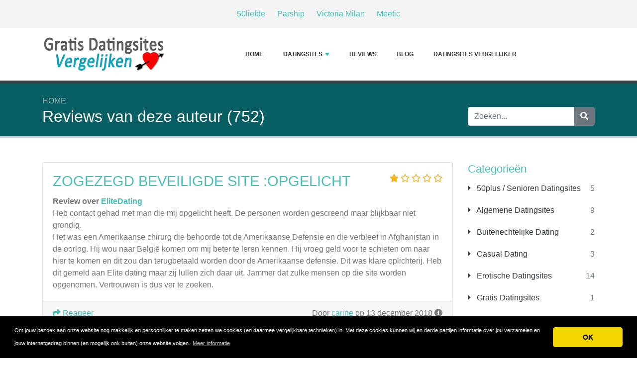

--- FILE ---
content_type: text/html; charset=UTF-8
request_url: https://www.gratisdatingsitevergelijken.be/user.php?id=752
body_size: 6487
content:
<!DOCTYPE html>
	<html lang="nl">
	<head>
		<meta charset="UTF-8" />
		<meta http-equiv="X-UA-Compatible" content="IE=edge" />	
		<meta name="description" content="" />
		<meta name="viewport" content="width=device-width, initial-scale=1, minimum-scale=1.0, shrink-to-fit=no" />


		<title>Reviews van deze auteur (752) - Gratis Datingsite Vergelijken</title>
		
		<link rel="canonical" href="https://www.gratisdatingsitevergelijken.be/user.php?id=752" />
		<link rel="icon" type="image/x-icon" href="/favicon/26-Gratis Datingsite Vergelijken.ico" />

	
<!-- Bootstrap -->
<link href="/new_design/css/bootstrap.css" rel="stylesheet" />

<!-- Font Awesome -->
<link rel="stylesheet" href="/new_design/fontawesome/css/all.min.css" />

<!-- CSS files -->
<link href="/new_design/css/smartmenu.min.css" rel="stylesheet" type="text/css" />
<link href="/new_design/css/style.css?v1351769021866" rel="stylesheet" type="text/css" />


	

<!-- Modernizer -->
<script src="/new_design/js/modernizr.min.js" type="2bacfe95d7b64113d58e8bb4-text/javascript"></script>

<style>:root { --main-color: #49beb7; --secondary-color: #ff5959; --tertiary-color: #085f63; } .btn-success {  background-color: #ff5959; border-color: #ff5959; } .btn-success:hover { -webkit-filter: brightness(110%); filter: brightness(110%); }   } 
</style>	

<meta name="google-site-verification" content="oTPw8jmDboyXOBCvDs2K9rWcmAV1xMr2Qn2G5wvo8Dg" />
<meta name="google-site-verification" content="XcgDYiARG_8CxusA1lFLXs0KCOSxshVicmNfo99e3Mg" />
<meta name="verification" content="be24b18043db682e990ae7f79721d720" />
<meta name="tradetracker-site-verification" content="0d52bf889e1c3d3b6fe4feacb226b463194155c6" />

<!-- Global site tag (gtag.js) - Google Analytics -->
<script async src="https://www.googletagmanager.com/gtag/js?id=UA-126581070-1" type="2bacfe95d7b64113d58e8bb4-text/javascript"></script>
<script type="2bacfe95d7b64113d58e8bb4-text/javascript">
  window.dataLayer = window.dataLayer || [];
  function gtag(){dataLayer.push(arguments);}
  gtag('js', new Date());

  gtag('config', 'UA-126581070-1');
</script>


<meta name="robots" content="noindex" /></head>
<body  id="body">



<header>
					
	<div id="top_bar">
		<div class="container text-center py-3">
				<a href="/senioren-datingsites/50liefde-nl/" title="50liefde Reviews">50liefde</a>
    			<a href="/hoogopgeleiden-datingsites/parship-datingsite/" title="Parship Reviews">Parship</a>
    			<a href="/buitenechtelijke-dating/victoria-milan/" title="Victoria Milan Reviews">Victoria Milan</a>
    			<a href="/algemene-datingsites/meetic-datingsite/" title="Meetic Reviews">Meetic</a>
    			    	</div>
    </div>

		<div id="main-nav">
		<nav class="main-nav container d-lg-flex align-items-center justify-content-between">
			<input id="main-menu-state" type="checkbox" />
			<label class="main-menu-btn" for="main-menu-state"><span class="main-menu-btn-icon"></span> Toggle main menu visibility</label>
								<a href="/" title="Gratis Datingsite Vergelijken"><img alt="Gratis Datingsite Vergelijken Logo" height="80" src="https://www.gratisdatingsitevergelijken.be/images/logo/26-Gratis Datingsite Vergelijken.png?v10" class="my-3"></a>
				
			<ul id="main-menu" class="sm sm-mint"> 	
	<li><a href="/" class="main-menu-list">Home</a></li>
		<li><a href="/list/">Datingsites</a>
		<ul>
			
			<li><a href="/senioren-datingsites/">50plus / Senioren Datingsites</a>
			</li>
			<li><a href="/algemene-datingsites/">Algemene Datingsites</a>
			</li>
			<li><a href="/buitenechtelijke-dating/">Buitenechtelijke Dating</a>
			</li>
			<li><a href="/casual-dating/">Casual Dating</a>
			</li>
			<li><a href="/erotische-datingsites/">Erotische Datingsites</a>
			</li>
			<li><a href="/gratis-datingsites/">Gratis Datingsites</a>
			</li>
			<li><a href="/homo-datingsites/">Homo Datingsites</a>
			</li>
			<li><a href="/hoogopgeleiden-datingsites/">Hoogopgeleiden Datingsites</a>
			</li>
			<li><a href="/maatje-meer-dating/">Maatje-Meer Dating</a>
			</li>
			<li><a href="/single-parents-dating/">Single Parents Dating</a>
			</li>
			<li><a href="/sugar-daddy-datingsites/">Sugar Daddy Datingsites</a>
			</li>
			<li><a href="/swingers-dating-sites/">Swingers Datingsites</a>
			</li>			
		</ul>
	</li>
		<li><a href="/reviews.php">Reviews</a></li>
			<li><a href="/blog/">Blog</a></li>
		
	<li><a href="/datingsites-vergelijker/" title="Datingsites Vergelijker">Datingsites Vergelijker</a></li>		<li class="d-md-none"><a href="/search/">Zoeken</a></li>
	</ul>
		</nav>
	</div>
				<div class="d-md-none">
			<form id="searchForm_mobile" action="/search/" method="get">
				<div class="input-group">
		   		<input type="text" name="search_term_mobile" class="form-control search_term_mobile" placeholder="Zoeken..." required>
		 			<div class="input-group-append">
		  				<button class="btn btn-secondary" type="submit" aria-label="Zoeken"><i class="fa fa-search"></i></button>
		 			</div>
		  		</div>
		  		<input type="hidden" id="search_id_mobile" name="search_id_mobile" />
		  	</form>
		</div>
		
	<div class="header_h1" id="header_h1">
		<div class="container">
			
		<ul class="breadcrumb " id="breadcrumbs">
			<li><a title="Dating Sites kosten en tarieven, ervaringen en reviews" href="https://www.gratisdatingsitevergelijken.be/">Home</a></li></ul>
			<div class="row">
				<div class="col">
					<h1 id="h1">Reviews van deze auteur (752)</h1>
									</div>
								<div class="col-3 d-none d-md-block" id="search_desktop">
					<form id="searchForm" action="/search/" method="get">
						<div class="input-group">
				   		<input type="text" name="search_term" class="form-control search_term" placeholder="Zoeken..." required>
				 			<div class="input-group-append">
				  				<button class="btn btn-secondary" type="submit" aria-label="Zoeken"><i class="fa fa-search"></i></button>
				 			</div>
				  		</div>
				  		<input type="hidden" id="search_id" name="search_id" />
				  	</form>
			  	</div>
							</div>
		</div>
	</div>
</header>

<div class="main">
	<div class="container">	
							<div class="row">
																		<div class="col-lg-3 order-2 order-lg-2 " id="sidebar2">
													<aside class="sidebar">
																								<div class="text-center mb-3 sidebar_banner" style="background: #FFF; ">
																	</div>				
									
								
																								<p class="heading-primary">Categorieën</p>
								<div class="panel-group panel-group-sm" id="menu_collapse">
									
									<div class="panel panel-default">
										<div class="panel-heading">
											<p class="panel-title"><a class="accordion-toggle text-dark " href="/senioren-datingsites/" title="50plus / Senioren Datingsites"><i class="fa fa-caret-right mr-2"></i> 50plus / Senioren Datingsites <span class="float-right text-muted">5</span></a>
											</p>
										</div>
										<div id="menu_collapse_142" class="accordion-body collapse ">
											<div class="panel-body">
											</div>
										</div>
									</div>
									<div class="panel panel-default">
										<div class="panel-heading">
											<p class="panel-title"><a class="accordion-toggle text-dark " href="/algemene-datingsites/" title="Algemene Datingsites"><i class="fa fa-caret-right mr-2"></i> Algemene Datingsites <span class="float-right text-muted">9</span></a>
											</p>
										</div>
										<div id="menu_collapse_139" class="accordion-body collapse ">
											<div class="panel-body">
											</div>
										</div>
									</div>
									<div class="panel panel-default">
										<div class="panel-heading">
											<p class="panel-title"><a class="accordion-toggle text-dark " href="/buitenechtelijke-dating/" title="Buitenechtelijke Dating"><i class="fa fa-caret-right mr-2"></i> Buitenechtelijke Dating <span class="float-right text-muted">2</span></a>
											</p>
										</div>
										<div id="menu_collapse_149" class="accordion-body collapse ">
											<div class="panel-body">
											</div>
										</div>
									</div>
									<div class="panel panel-default">
										<div class="panel-heading">
											<p class="panel-title"><a class="accordion-toggle text-dark " href="/casual-dating/" title="Casual Dating"><i class="fa fa-caret-right mr-2"></i> Casual Dating <span class="float-right text-muted">3</span></a>
											</p>
										</div>
										<div id="menu_collapse_1381" class="accordion-body collapse ">
											<div class="panel-body">
											</div>
										</div>
									</div>
									<div class="panel panel-default">
										<div class="panel-heading">
											<p class="panel-title"><a class="accordion-toggle text-dark " href="/erotische-datingsites/" title="Erotische Datingsites"><i class="fa fa-caret-right mr-2"></i> Erotische Datingsites <span class="float-right text-muted">14</span></a>
											</p>
										</div>
										<div id="menu_collapse_134" class="accordion-body collapse ">
											<div class="panel-body">
											</div>
										</div>
									</div>
									<div class="panel panel-default">
										<div class="panel-heading">
											<p class="panel-title"><a class="accordion-toggle text-dark " href="/gratis-datingsites/" title="Gratis Datingsites"><i class="fa fa-caret-right mr-2"></i> Gratis Datingsites <span class="float-right text-muted">1</span></a>
											</p>
										</div>
										<div id="menu_collapse_137" class="accordion-body collapse ">
											<div class="panel-body">
											</div>
										</div>
									</div>
									<div class="panel panel-default">
										<div class="panel-heading">
											<p class="panel-title"><a class="accordion-toggle text-dark " href="/homo-datingsites/" title="Homo Datingsites"><i class="fa fa-caret-right mr-2"></i> Homo Datingsites <span class="float-right text-muted">4</span></a>
											</p>
										</div>
										<div id="menu_collapse_133" class="accordion-body collapse ">
											<div class="panel-body">
											</div>
										</div>
									</div>
									<div class="panel panel-default">
										<div class="panel-heading">
											<p class="panel-title"><a class="accordion-toggle text-dark " href="/hoogopgeleiden-datingsites/" title="Hoogopgeleiden Datingsites"><i class="fa fa-caret-right mr-2"></i> Hoogopgeleiden Datingsites <span class="float-right text-muted">3</span></a>
											</p>
										</div>
										<div id="menu_collapse_130" class="accordion-body collapse ">
											<div class="panel-body">
											</div>
										</div>
									</div>
									<div class="panel panel-default">
										<div class="panel-heading">
											<p class="panel-title"><a class="accordion-toggle text-dark " href="/maatje-meer-dating/" title="Maatje-Meer Dating"><i class="fa fa-caret-right mr-2"></i> Maatje-Meer Dating <span class="float-right text-muted">1</span></a>
											</p>
										</div>
										<div id="menu_collapse_132" class="accordion-body collapse ">
											<div class="panel-body">
											</div>
										</div>
									</div>
									<div class="panel panel-default">
										<div class="panel-heading">
											<p class="panel-title"><a class="accordion-toggle text-dark " href="/single-parents-dating/" title="Single Parents Dating"><i class="fa fa-caret-right mr-2"></i> Single Parents Dating <span class="float-right text-muted">3</span></a>
											</p>
										</div>
										<div id="menu_collapse_143" class="accordion-body collapse ">
											<div class="panel-body">
											</div>
										</div>
									</div>
									<div class="panel panel-default">
										<div class="panel-heading">
											<p class="panel-title"><a class="accordion-toggle text-dark " href="/sugar-daddy-datingsites/" title="Sugar Daddy Datingsites"><i class="fa fa-caret-right mr-2"></i> Sugar Daddy Datingsites <span class="float-right text-muted">2</span></a>
											</p>
										</div>
										<div id="menu_collapse_245" class="accordion-body collapse ">
											<div class="panel-body">
											</div>
										</div>
									</div>
									<div class="panel panel-default">
										<div class="panel-heading">
											<p class="panel-title"><a class="accordion-toggle text-dark " href="/swingers-dating-sites/" title="Swingers Datingsites"><i class="fa fa-caret-right mr-2"></i> Swingers Datingsites <span class="float-right text-muted">6</span></a>
											</p>
										</div>
										<div id="menu_collapse_150" class="accordion-body collapse ">
											<div class="panel-body">
											</div>
										</div>
									</div>								</div>
								
								
																<hr class="invisible mt-5 mb-2">
								
								
								
												
								<p class="heading-primary mt-5">Populaire Datingsites</p>
								<ul class="list-group list-group-flush">
									
									<li><a class="list-group-item list-group-item-action" href="/hoogopgeleiden-datingsites/parship-datingsite/" title="Parship">Parship</a></li>
									<li><a class="list-group-item list-group-item-action" href="/hoogopgeleiden-datingsites/match4me-datingsite/" title="Match4me">Match4me</a></li>
									<li><a class="list-group-item list-group-item-action" href="/algemene-datingsites/meetic-datingsite/" title="Meetic">Meetic</a></li>
									<li><a class="list-group-item list-group-item-action" href="/buitenechtelijke-dating/victoria-milan/" title="Victoria Milan">Victoria Milan</a></li>
									<li><a class="list-group-item list-group-item-action" href="/senioren-datingsites/50liefde-nl/" title="50liefde">50liefde</a></li>
									<li><a class="list-group-item list-group-item-action" href="/homo-datingsites/gaypartner/" title="Gaypartner">Gaypartner</a></li>								
									<li><em><a class="list-group-item list-group-item-action " href="/list/" title="Complete Lijst">Alle Datingsites</a></em></li>
								</ul>
								
																<hr class="invisible mt-5 mb-2">
								
								<p class="heading-primary">Nieuwe artikelen</p>
								<ul class="list-group list-group-flush">
									
									<li><a class="list-group-item list-group-item-action" href="/senioren-datingsites/50liefde-nl/daten-voor-50-plussers/" title="Daten voor 50 plussers">Daten voor 50 plussers</a></li>
									<li><a class="list-group-item list-group-item-action" href="/casual-dating/c-date-datingsite/casual-dating/" title="Casual Dating">Casual Dating</a></li>
									<li><a class="list-group-item list-group-item-action" href="/gratis-datingsites/badoo-netwerksite/daten-kan-ook-gratis/" title="Daten kan ook gratis">Daten kan ook gratis</a></li>
									<li><a class="list-group-item list-group-item-action" href="/casual-dating/c-date-datingsite/over-dating-en-seksspeeltjes/" title="Over Dating en Seksspeeltjes">Over Dating en Seksspeeltjes</a></li>
									<li><a class="list-group-item list-group-item-action" href="/hoogopgeleiden-datingsites/parship-datingsite/de-online-matchmakers-datingsites/" title="De Online Matchmakers: Datingsites">De Online Matchmakers: Datingsites</a></li>									<li><em><a class="list-group-item list-group-item-action " href="/blog/" title="Blog">Blog</a></em></li>
								</ul>
																<hr class="invisible mt-5 mb-2">
								
								<p class="heading-primary">Nieuwe Datingsites</p>
								<ul class="list-group list-group-flush">
									
									<li><a class="list-group-item list-group-item-action" href="/erotische-datingsites/xmeetupbe/" title="XmeetupBE">XmeetupBE</a></li>
									<li><a class="list-group-item list-group-item-action" href="/erotische-datingsites/vlaamsemeiden/" title="Vlaamsemeiden">Vlaamsemeiden</a></li>
									<li><a class="list-group-item list-group-item-action" href="/single-parents-dating/alleenstaande-moeders/" title="Alleenstaande-moeders">Alleenstaande-moeders</a></li>
									<li><a class="list-group-item list-group-item-action" href="/senioren-datingsites/50plusrelatie/" title="50plusrelatie">50plusrelatie</a></li>
									<li><a class="list-group-item list-group-item-action" href="/swingers-dating-sites/passievoortwee/" title="Passievoortwee">Passievoortwee</a></li>								</ul>
																
							</aside>
						</div>
		<div class="col-lg-9 order-1 order-lg-1" id="main_content">
		
		
				<div class="mb-3"></div>

 
	<div class="card mb-4">
		<div class="card-body">
			<span class="float-right">
						<div class="rating" id="rating_div" title="Beoordeling: 1" style="white-space: nowrap;">
						<i class="fas fa-star" style="color:#f2b01e;"></i>
												<i class="far fa-star" style="color:#f2b01e;"></i>
						<i class="far fa-star" style="color:#f2b01e;"></i>
						<i class="far fa-star" style="color:#f2b01e;"></i>
						<i class="far fa-star" style="color:#f2b01e;"></i>
									
		</div>
					</span>			
			<h3 class="card-title"><a href="/hoogopgeleiden-datingsites/elitedating/752-zogezegd-beveiligde-site-opgelicht.php">zogezegd beveiligde site :opgelicht</a></h3> 
								<strong>Review over <a href="/hoogopgeleiden-datingsites/elitedating/">EliteDating</a></strong>
							
			<p class="card-text">Heb contact gehad met man die mij opgelicht heeft. De personen worden gescreend maar blijkbaar  niet grondig. <br />
Het was een Amerikaanse chirurg die behoorde tot de Amerikaanse Defensie en  die verbleef in Afghanistan in de oorlog. Hij wou naar België komen om mij beter te leren kennen. Hij vroeg geld voor te schieten om naar hier te komen en dit zou dan terugbetaald worden door de Amerikaanse defensie. Dit was klare oplichterij. Heb dit gemeld aan Elite dating maar zij lullen zich daar uit.  Jammer dat zulke mensen op die site worden opgenomen. Vertrouwen is dus ver te zoeken.</p>
								</div>
		<div class="card-footer">
			<span class="float-right">
			Door <a href="/user.php?id=752" title="">carine</a> op 13 december 2018			       		<i title="Deze review is meer dan 12 maanden oud en misschien niet meer relevant." class="fas fa-info-circle"></i>
						</span>
			<a href="/hoogopgeleiden-datingsites/elitedating/752-zogezegd-beveiligde-site-opgelicht.php#schrijf"><i class="fa fa-share"></i> Reageer</a>
							
					</div>
	</div>
	<h3>reacties:</h3>





	</div>

	</div>
	</div>


<button onclick="if (!window.__cfRLUnblockHandlers) return false; topFunction()" id="myBtn" title="Go to top" class="d-none d-lg-block" data-cf-modified-2bacfe95d7b64113d58e8bb4-=""><i class="fas fa-chevron-up"></i></button>	

<footer class="footer">
	<div class="container bottom_border">
			<div class="row">
			<div class="col-sm-4 col-md col-sm-4 col-12 col">
				<div class="headin5_amrc col_white_amrc pt2">Gratis Datingsite Vergelijken</div>
								<p>Dé site die datingsites vergelijken eenvoudig maakt! Ben je al lang op zoek naar een vlaamse datingsite, maar vind je het lastig een keuze te maken? Hier vind je alle categorieën, van algemene datingsite tot seks dating en dating voor senioren tot datingsites voor hoger opgeleiden!</p>
			</div>
			   
			<div class="col-sm-4 col-md col-sm-4 col-12 col">
				<div class="headin5_amrc col_white_amrc pt2">Nieuwsbrief</div>
				<p>Vul uw e-mailadres in om onze nieuwsbrief te ontvangen.</p>
            <form  action="/process.php" method="POST">
               <div class="input-group">
                   <input class="form-control" placeholder="E-mailadres" name="send_email" id="send_email" required type="email" />
                   <span class="input-group-append">
                       <input type="submit" class="btn btn-primary" value="Go!" />
                   </span>
               </div>
               <input type="hidden" name="a" value="add_newsletter" />
           	</form>
			</div>
						        
         <div class="col-sm-4 col-md col-6 col">
			<div class="headin5_amrc col_white_amrc pt2">Datingsites</div>
			<ul class="footer_ul_amrc">
						<li><a href="/hoogopgeleiden-datingsites/parship-datingsite/">Parship</a></li>
						<li><a href="/hoogopgeleiden-datingsites/match4me-datingsite/">Match4me</a></li>
						<li><a href="/algemene-datingsites/meetic-datingsite/">Meetic</a></li>
			
			</ul>

         </div>
         <div class="col-sm-4 col-md  col-6 col">
				<div class="headin5_amrc col_white_amrc pt2">&nbsp;</div>
				<ul class="footer_ul_amrc">			<li><a href="/buitenechtelijke-dating/victoria-milan/">Victoria Milan</a></li>
						<li><a href="/senioren-datingsites/50liefde-nl/">50liefde</a></li>
						<li><a href="/homo-datingsites/gaypartner/">Gaypartner</a></li>
							</ul>

         </div>
         		</div>
	
	   <div class="row">
   
      <div class="col-sm-6 col-md-3 col-12">
        <div class="headin5_amrc col_white_amrc pt2">Datingsite contact</div><ul class="footer_ul_amrc">
              <li><a href="https://www.gratisdatingsitevergelijken.be/article/hoe-neem-je-contact-op-met-de-parship-klantenservice/" title="Parship hoe neem je contact op met de klantenservice?" >Parship hoe neem je contact op met de klantenservice?</a></li></ul>
      </div>
      <div class="col-sm-6 col-md-3 col-12">
        <div class="headin5_amrc col_white_amrc pt2">Datingsite kosten</div><ul class="footer_ul_amrc">
              <li><a href="https://www.gratisdatingsitevergelijken.be/article/match4me-kosten/" title="Match4me kosten, hoe duur is het nu eigenlijk?" >Match4me kosten, hoe duur is het nu eigenlijk?</a></li>
              <li><a href="https://www.gratisdatingsitevergelijken.be/article/meetic-kosten/" title="Meetic kosten, wat zijn de tarieven nu eigenlijk?" >Meetic kosten, wat zijn de tarieven nu eigenlijk?</a></li>
              <li><a href="https://www.gratisdatingsitevergelijken.be/article/be2-kosten/" title="be2 kosten, hoe duur is een lidmaatschap?" >be2 kosten, hoe duur is een lidmaatschap?</a></li>
              <li><a href="https://www.gratisdatingsitevergelijken.be/article/relatieplanet-kosten/" title="Relatieplanet kosten, wat zijn de tarieven?" >Relatieplanet kosten, wat zijn de tarieven?</a></li>
              <li><a href="https://www.gratisdatingsitevergelijken.be/article/parship-kosten/" title="Parship kosten, hoeveel betaal je voor een lidmaatschap?" >Parship kosten, hoeveel betaal je voor een lidmaatschap?</a></li>
              <li><a href="https://www.gratisdatingsitevergelijken.be/article/kosten-en-opties-op-sdc-swingers-dating-club/" title="Kosten en opties voor SDC Swingers Dating Club" >Kosten en opties voor SDC Swingers Dating Club</a></li>
              <li><a href="https://www.gratisdatingsitevergelijken.be/article/elite-dating-kosten-en-mogelijkheden/" title="Elite Dating kosten en mogelijkheden" >Elite Dating kosten en mogelijkheden</a></li>
              <li><a href="https://www.gratisdatingsitevergelijken.be/article/50plusmatch-wat-zijn-de-tarieven/" title="50PlusMatch wat zijn de tarieven?" >50PlusMatch wat zijn de tarieven?</a></li></ul>
      </div>
      <div class="col-sm-6 col-md-3 col-12">
        <div class="headin5_amrc col_white_amrc pt2">Datingsite inloggen</div><ul class="footer_ul_amrc">
              <li><a href="https://www.gratisdatingsitevergelijken.be/article/match4me-inloggen/" title="Match4me inloggen, waar en hoe kun je dit doen?" >Match4me inloggen, waar en hoe kun je dit doen?</a></li>
              <li><a href="https://www.gratisdatingsitevergelijken.be/article/meetic-inloggen/" title="Meetic inloggen, hoe en waar kan ik dit doen?" >Meetic inloggen, hoe en waar kan ik dit doen?</a></li>
              <li><a href="https://www.gratisdatingsitevergelijken.be/article/be2-inloggen-hoe-en-waar/" title="Be2 inloggen, hoe en waar kan ik dit doen?" >Be2 inloggen, hoe en waar kan ik dit doen?</a></li>
              <li><a href="https://www.gratisdatingsitevergelijken.be/article/relatieplanet-inloggen-hoe-en-waar/" title="Relatieplanet inloggen, hoe en waar kan ik dit doen?" >Relatieplanet inloggen, hoe en waar kan ik dit doen?</a></li>
              <li><a href="https://www.gratisdatingsitevergelijken.be/article/parship-inloggen-hoe-en-waar/" title="Parship inloggen, hoe en waar is dit mogelijk?" >Parship inloggen, hoe en waar is dit mogelijk?</a></li></ul>
      </div>
      <div class="col-sm-6 col-md-3 col-12">
        <div class="headin5_amrc col_white_amrc pt2">Datingsite opzeggen</div><ul class="footer_ul_amrc">
              <li><a href="https://www.gratisdatingsitevergelijken.be/article/match4me-opzeggen/" title="Match4me opzeggen, waar en hoe kun je dit doen?" >Match4me opzeggen, waar en hoe kun je dit doen?</a></li>
              <li><a href="https://www.gratisdatingsitevergelijken.be/article/meetic-opzeggen/" title="Meetic opzeggen, hoe kan ik mijn profiel of Membership opzeggen?" >Meetic opzeggen, hoe kan ik mijn profiel of Membership opzeggen?</a></li>
              <li><a href="https://www.gratisdatingsitevergelijken.be/article/be2-opzeggen-hoe-en-waar/" title="be2 opzeggen, hoe en waar ik mijn profiel verwijderen?" >be2 opzeggen, hoe en waar ik mijn profiel verwijderen?</a></li>
              <li><a href="https://www.gratisdatingsitevergelijken.be/article/relatieplanet-opzeggen-waar-en-hoe/" title="Relatieplanet opzeggen, waar en hoe kan ik dit regelen?" >Relatieplanet opzeggen, waar en hoe kan ik dit regelen?</a></li>
              <li><a href="https://www.gratisdatingsitevergelijken.be/article/parship-opzeggen/" title="Parship opzeggen, waar kan ik mijn profiel of lidmaatschap beëindigen?" >Parship opzeggen, waar kan ik mijn profiel of lidmaatschap beëindigen?</a></li></ul>
      </div>   </div>    

	
	</div>
	<div class="container text-center">
      		<ul class="foote_bottom_ul_amrc row">
			<style>
			.foote_bottom_ul_amrc { display: flex !important; }
			</style>
			</style>
									<li class="col-md-3 col-6"><a href="/contact/">Contact</a></li>
									<li class="col-md-3 col-6"><a href="/about/">Over ons</a></li>
									<li class="col-md-3 col-6"><a href="/privacy/">Privacy</a></li>
									<li class="col-md-3 col-6"><a href="/terms/">Algemene Voorwaarden</a></li>
						<li class="col-md-3 col-6"><a href="/faq/">FAQ</a></li>
				
					
		</ul>
		<p class="text-center">
			Copyright &copy; 2026 Gratis Datingsite Vergelijken					</p>
	</div>
</footer>

	
<!-- Jquery -->
<script src="https://code.jquery.com/jquery-3.5.1.min.js" integrity="sha256-9/aliU8dGd2tb6OSsuzixeV4y/faTqgFtohetphbbj0=" crossorigin="anonymous" type="2bacfe95d7b64113d58e8bb4-text/javascript"></script>
<script src="https://cdnjs.cloudflare.com/ajax/libs/popper.js/1.12.9/umd/popper.min.js" integrity="sha384-ApNbgh9B+Y1QKtv3Rn7W3mgPxhU9K/ScQsAP7hUibX39j7fakFPskvXusvfa0b4Q" crossorigin="anonymous" type="2bacfe95d7b64113d58e8bb4-text/javascript"></script>

<!-- Bootstrap -->
<script src="https://stackpath.bootstrapcdn.com/bootstrap/4.5.2/js/bootstrap.min.js" integrity="sha384-B4gt1jrGC7Jh4AgTPSdUtOBvfO8shuf57BaghqFfPlYxofvL8/KUEfYiJOMMV+rV" crossorigin="anonymous" type="2bacfe95d7b64113d58e8bb4-text/javascript"></script>

<!-- SmartMenus plugin -->
<script src="/new_design/js/smartmenu.min.js" type="2bacfe95d7b64113d58e8bb4-text/javascript"></script>

<!-- CoolAutosuggest plugin -->
<script src="/new_design/js/coolautosuggest.min.js?v6" type="2bacfe95d7b64113d58e8bb4-text/javascript"></script>

<!-- Sticky plugin -->
<script src="/new_design/js/sticky.js?" type="2bacfe95d7b64113d58e8bb4-text/javascript"></script>
<script type="2bacfe95d7b64113d58e8bb4-text/javascript">
$("#sidebar").stick_in_parent({offset_top: 122});
$("#main-nav").stick_in_parent({parent: "#body"});
$('#slider-button').attr('onClick', 'slide_results(this);');
</script>



<!-- Miscellaneous javascript -->
<script src="/new_design/js/js.js?v17" defer type="2bacfe95d7b64113d58e8bb4-text/javascript"></script>





<link rel="stylesheet" type="text/css" href="https://cdnjs.cloudflare.com/ajax/libs/cookieconsent2/3.1.0/cookieconsent.min.css" />
<script src="https://cdnjs.cloudflare.com/ajax/libs/cookieconsent2/3.1.0/cookieconsent.min.js" type="2bacfe95d7b64113d58e8bb4-text/javascript"></script>
<script type="2bacfe95d7b64113d58e8bb4-text/javascript">
window.addEventListener("load", function(){window.cookieconsent.initialise({"palette": {"popup": {"background": "#000"},"button": {"background": "#f1d600"}},"theme": "classic","content": {"message": "Om jouw bezoek aan onze website nog makkelijk en persoonlijker te maken zetten we cookies (en daarmee vergelijkbare technieken) in. Met deze cookies kunnen wij en derde partijen informatie over jou verzamelen en jouw internetgedrag binnen (en mogelijk ook buiten) onze website volgen.","dismiss": "OK","link": "Meer informatie","href": "https://www.gratisdatingsitevergelijken.be/privacy/"}})});
</script>
	
	
<script type="2bacfe95d7b64113d58e8bb4-text/javascript">
var sc_project=9855037; 
var sc_invisible=1; 
var sc_security="4bdab187"; 
</script>
<script type="2bacfe95d7b64113d58e8bb4-text/javascript" src="https://www.statcounter.com/counter/counter.js" async></script>
<noscript><div class="statcounter"><a title="Web Analytics
Made Easy - StatCounter" href="http://statcounter.com/"
target="_blank"><img class="statcounter"
src="//c.statcounter.com/9855037/0/4bdab187/1/" alt="Web
Analytics Made Easy - StatCounter"></a></div></noscript>


<script src="/cdn-cgi/scripts/7d0fa10a/cloudflare-static/rocket-loader.min.js" data-cf-settings="2bacfe95d7b64113d58e8bb4-|49" defer></script><script defer src="https://static.cloudflareinsights.com/beacon.min.js/vcd15cbe7772f49c399c6a5babf22c1241717689176015" integrity="sha512-ZpsOmlRQV6y907TI0dKBHq9Md29nnaEIPlkf84rnaERnq6zvWvPUqr2ft8M1aS28oN72PdrCzSjY4U6VaAw1EQ==" data-cf-beacon='{"version":"2024.11.0","token":"10ee3321b349450eabf88b2fd146ebab","r":1,"server_timing":{"name":{"cfCacheStatus":true,"cfEdge":true,"cfExtPri":true,"cfL4":true,"cfOrigin":true,"cfSpeedBrain":true},"location_startswith":null}}' crossorigin="anonymous"></script>
</body>
</html>

